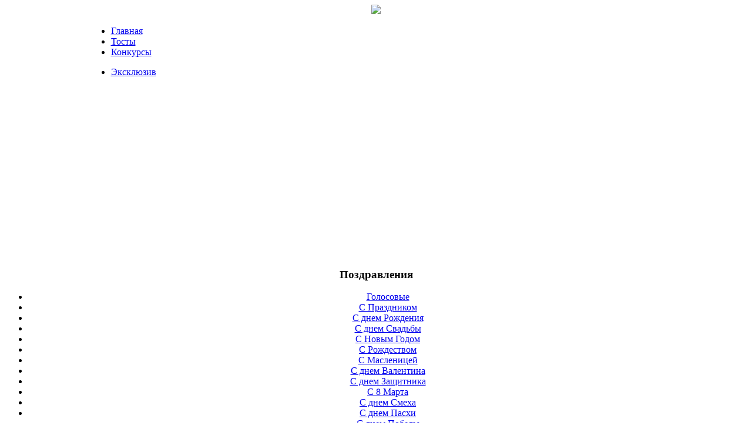

--- FILE ---
content_type: text/html; charset=utf-8
request_url: https://bezdatu.ru/1-god.html
body_size: 6097
content:
<!DOCTYPE html>
<html xmlns="http://www.w3.org/1999/xhtml" xml:lang="ru-ru" lang="ru-ru" >
<head>
  <base href="https://bezdatu.ru/1-god.html" />
  <meta http-equiv="content-type" content="text/html; charset=utf-8" />
  <meta name="robots" content="index, follow" />
  <meta name="keywords" content="поздравления, поздравления с праздниками, тосты, конкурсы, поздравления с днем рождения, новогодние поздравления, поздравления на украинском языке, календарь праздников, календарь именинников, пожелания, с днем пасхи, с 8 марта, свадьба, с новорожденным, с новосельем, с днем победы, открытки" />
  <meta name="description" content="Bezdatu.ru это поздравления с календарными праздниками: Новый год, Рождество, 8 Марта и др. Особые случаи: свадьба, выпускной, юбилей, рождение малыша, новоселье и тд. Дни рождения мужчин и женщин, разных знаков зодиака, членов семьи: бабушки, мамы, свекрови и тещи, мужа, жены. Тосты, конкурсы и все что нужно, чтобы ваш праздник удался!" />
  
  <title>Поздравления на день рождения. 1 год.</title>
  <link href="/templates/siteground/favicon.ico" rel="shortcut icon" type="image/x-icon" />
  <script type="text/javascript" src="/modules/mod_efemerides/timezone.js"></script>

<link rel="stylesheet" href="/templates/siteground/css/size.css" type="text/css" />
<link rel="stylesheet" href="/templates/siteground/css/curvy.css" type="text/css" />
<link rel="stylesheet" href="/templates/siteground/css/template.css" type="text/css" />
<link rel="stylesheet" href="/templates/siteground/css/winter_bg.css" type="text/css" />
<!-- Google Tag Manager -->
<script>(function(w,d,s,l,i){w[l]=w[l]||[];w[l].push({'gtm.start':
new Date().getTime(),event:'gtm.js'});var f=d.getElementsByTagName(s)[0],
j=d.createElement(s),dl=l!='dataLayer'?'&l='+l:'';j.async=true;j.src=
'https://www.googletagmanager.com/gtm.js?id='+i+dl;f.parentNode.insertBefore(j,f);
})(window,document,'script','dataLayer','GTM-NRLFC4DH');</script>
<!-- End Google Tag Manager -->

<!--[if lte IE 6]>
<link href="/templates/siteground/css/ie6.css" rel="stylesheet" type="text/css" />
<![endif]-->

<!--[if lte IE 7]>
<link href="/templates/siteground/css/ie7.css" rel="stylesheet" type="text/css" />
<![endif]-->

<!--[if lte IE 8]>
<link href="/templates/siteground/css/ie8.css" rel="stylesheet" type="text/css" />
<![endif]-->
<!--link rel="stylesheet" href="/libraries/jquery-ui.css" />
<script src="/libraries/jquery-ui.js"></script-->
<script src="/libraries/jquery-2.2.4.min.js"></script>
<script src="/templates/siteground/js/copyblock.js"></script>
</head>
<body id="page_bg" class="width_fluid">
<!-- Google Tag Manager (noscript) -->
<noscript><iframe src="https://www.googletagmanager.com/ns.html?id=GTM-NRLFC4DH"
height="0" width="0" style="display:none;visibility:hidden"></iframe></noscript>
<!-- End Google Tag Manager (noscript) -->
<div class="center" align="center">
    <div id="wrapper_center">
        	<div id="toppathway">
            <table cellpadding="0" cellspacing="0" width="100%">
                <tr>
                    <td class="leftbg"></td>
                    <td class="rightbg">
                        
                    </td>
                </tr>
            </table>
        </div>
        <div id="header">
            <div id="logo"><img src="/templates/siteground/images/logo/joomla_logo.png"></div>
        </div>
        <div id="tabarea">
            <div id="tabarea_l">
                <div id="tabarea_r">
                    <table cellpadding="0" cellspacing="0" class="pill">
                        <tr>
                            <td class="pill_m">
                                <div id="pillmenu">
                                                                    <div style="width: 933px; float: left;"><ul class="menu"><li class="item2"><a href="https://bezdatu.ru/"><span>Главная</span></a></li><li class="item3"><a href="/toast.html"><span>Тосты</span></a></li><li class="item26"><a href="/competitions.html"><span>Конкурсы</span></a></li></ul><ul class="menu" id="exclusive"><li class="item425"><a href="/exclusive.html"><span>Эксклюзив</span></a></li></ul></div>
                                    <div style="width: 50px; float: right;"><ul class="menu_menu" /></div>
                                				</div>
                                                            </td>
                            <td valign="top">
                                
                            </td>
                        </tr>
                    </table>
                </div>
            </div>
        </div>
        <div id="leftbg">
            <div id="rightbg">
                <div id="whitebox">
                    <div id="whitebox_m">
                        <div id="area">
                            <div id="leftcolumn">
                                                                		<div class="module_menu">
			<div>
				<div>
					<div>
													<h3>Поздравления</h3>
											<ul id="mainlevel"><li><a href="/voicemenu.html" class="mainlevel" >Голосовые</a></li><li><a href="/holyday.html" class="mainlevel" >С Праздником</a></li><li><a href="/birthday.html" class="mainlevel" >С днем Рождения</a></li><li><a href="/wedding.html" class="mainlevel" >С днем Cвадьбы</a></li><li><a href="/newyear.html" class="mainlevel" >С Новым Годом</a></li><li><a href="/christmas.html" class="mainlevel" >С Рождеством</a></li><li><a href="/blinday.html" class="mainlevel" >С Масленицей</a></li><li><a href="/valentinesday.html" class="mainlevel" >С днем Валентина</a></li><li><a href="/23februaryday.html" class="mainlevel" >С днем Защитника</a></li><li><a href="/8march.html" class="mainlevel" >С 8 Марта</a></li><li><a href="/april-fools-day.html" class="mainlevel" >С днем Смеха</a></li><li><a href="/easter.html" class="mainlevel" >С днем Пасхи</a></li><li><a href="/victory-day.html" class="mainlevel" >С днем Победы</a></li><li><a href="/mamaday.html" class="mainlevel" >С днем Матери</a></li><li><a href="/denpapy.html" class="mainlevel" >С днем Отца</a></li><li><a href="/studentsday.html" class="mainlevel" >С днем Студента</a></li><li><a href="/nikolayday.html" class="mainlevel" >С днем Николая</a></li><li><a href="/anniversary.html" class="mainlevel" >С Юбилеем</a></li><li><a href="/housewarming.html" class="mainlevel" >С Новосельем</a></li><li><a href="/newborn.html" class="mainlevel" >С Новорожденным</a></li><li><a href="/drugieprazdniki.html" class="mainlevel" >Другие праздники</a></li></ul>					</div>
				</div>
			</div>
		</div>
			<div class="module_menu">
			<div>
				<div>
					<div>
													<h3>Поздравления на украинском языке</h3>
											<ul class="menu"><li class="item6"><a href="/uabirthday.html"><span>З днем Народження</span></a></li><li class="item10"><a href="/uanewyear.html"><span>З Новим Роком</span></a></li><li class="item9"><a href="/uachristmas.html"><span>З Різдвом</span></a></li><li class="item7"><a href="/uamike.html"><span>З днем св. Миколая</span></a></li><li class="item387"><a href="/den-svyatogo-valentyna.html"><span>З днем св. Валентина</span></a></li><li class="item8"><a href="/uaeaster.html"><span>З Великоднем</span></a></li><li class="item79"><a href="/z8bereznya.html"><span>З 8 березня</span></a></li><li class="item80"><a href="/pozdorovlennyamami.html"><span>З днем Мами</span></a></li><li class="item444"><a href="/z-odruzhennyam.html"><span>З одруженням</span></a></li><li class="item455"><a href="/z-dnem-peremogy.html"><span>З днем Перемоги</span></a></li></ul>					</div>
				</div>
			</div>
		</div>
			<div class="module_menu">
			<div>
				<div>
					<div>
													<h3>Стихи</h3>
											<ul class="menu"><li class="item17"><a href="/stihilubimoy.html"><span>Стихи любимой</span></a></li><li class="item18"><a href="/stihilubimomu.html"><span>Стихи любимому</span></a></li><li class="item358"><a href="/stihi-s-ymorom.html"><span>Стихи с юмором</span></a></li><li class="item66"><a href="/stihi.html"><span>Стихи для души</span></a></li><li class="item374"><a href="/drugie-stihi.html"><span>Другие стихи</span></a></li></ul>					</div>
				</div>
			</div>
		</div>
			<div class="module_menu">
			<div>
				<div>
					<div>
													<h3>Пожелания</h3>
											<ul class="menu"><li class="item366"><a href="/dobroe-ytro.html"><span>Доброго утра</span></a></li><li class="item364"><a href="/spokoinoi-nochi.html"><span>Спокойной ночи</span></a></li><li class="item385"><a href="/vyzdorovleniya.html"><span>Выздоровления</span></a></li><li class="item426"><a href="/drugie-pozhelaniya.html"><span>Другие пожелания</span></a></li></ul>					</div>
				</div>
			</div>
		</div>
	
                                                            </div>
                                                            <div id="maincolumn">
                                                                <table class="nopad">
                                    <tr valign="top">
                                        <td>
                                            <table>
                                                <tr>
                                                    <td valign="top">
                                                                                                                <table class="nopad user1user2">
                                                            <tr valign="top">
                                                                                                                                <td>
                                                                    		<div class="moduletable">
					<h3>Праздники сегодня</h3>
					<script type="text/javascript">
    
    function DisplayTodayEvents(){
        $.ajax({
            url: "/component/efemerides/?view=TodaysEvents",
            type: "GET",
            success: function (data, status, xhr){
                $('#currentEventsPlacement')
                .append(data);
            },
            error: function(xhr, status, error) {
                console.log("status: " + status + "; error: " + error + ";xhr:" + xhr);
            }
        });
    }
    
$(document).ready(function(){
    SetTimezoneCookie();
    DisplayTodayEvents();
    });
</script>
<div id="currentEventsPlacement">
</div>
<hr />
<a href="/component/efemerides/">Посмотреть все события...</a>		</div>
	
                                                                </td>
                                                                                                                                <td class="greyline">
                                                                    <div class="greyline_bottom"></div>
                                                                </td>
                                                                                                                                <td>
                                                                    		<div class="moduletable">
					<h3>Именинники</h3>
					﻿﻿<div align="left"><div style="height:px; width:280px;">
	<strong>Вчера:</strong><span>	Григорий, Михей, Роман, Татьяна, Фома	</span> <br /><strong>Сегодня:</strong><span>	Генрих	</span> <br /><strong>Завтра:</strong><span>	Афанасий, Иван	</span> <br />	</div></div>

		</div>
	
                                                                </td>
                                                                                                                            </tr>
                                                        </table>
                                                        <div style="margin-left:40px;"></div>
                                                        <div style="width: 267px; float: left;"></div>
                                                        <div style="width: 267px; float: left;"></div>
                                                                                                                <br/>
                                                        
                                                                                                                <table class="blog" cellpadding="0" cellspacing="0">
<tr>
	<td valign="top">
					<div>
		
<!--noindex-->
<!-- Bezdatu Leaderboard 728x90 -->
<ins class="adsbygoogle"
     style="display:inline-block;width:728px;height:90px"
     data-ad-client="ca-pub-3420034013164458"
     data-ad-slot="2995952961"></ins>
<script>
(adsbygoogle = window.adsbygoogle || []).push({});
</script>
<!--/noindex--><table class="contentpaneopen">




<tr>
<td valign="top" colspan="2">
<div align="center"><h1>Поздравления ребенку на 1 год<br /><br /></h1>Вот и годик шалунишке!<br />Дом весь прямо на ушах,<br />Смех детишек очень громкий<br />Слышен здесь и тут и там!<br />Шустрый, быстрый наш сынишка,<br />Мир познать стремится сам,<br />Радует он нас все время<br />Ночью, днем и по утрам! <br /><img src="/images/stories/img/igr_1.jpg" border="0" vspace="25" /><br />Как быстро времечко идёт -<br />Тебе сегодня ровно год!<br />Так улыбайся в праздник свой,<br />Мы поздравляем всей душой!<br />И пусть пока одна свеча -<br />Торт украшает твой сейчас,<br />Поверь, все сбудутся мечты<br />И взрослым, сильным станешь ты!<br /><img src="/images/stories/img/igr_1.jpg" border="0" vspace="25" /><br />Ты, чудесный наш ребенок,<br />Только-только из пеленок.<br />Мы с тобою вспомним снова,<br />Как должна мычать корова,<br />Ав - собачка, мяу - кошка...<br />Повторяй-ка понемножку!<br />А потом задуем свечку...<br />Братцы! Годик человечку!<br /><img src="/images/stories/img/igr_1.jpg" border="0" vspace="25" /><br />А кому сегодня год?<br />Кто на радость нам растет?<br />Кто уже успел немножко<br />Сам пройти на крепких ножках?<br />Это славный наш ребенок,<br />Смех его заливист, звонок!<br />Пожелаем мы с любовью<br />(имя) счастья и здоровья!<br /><img src="/images/stories/img/igr_1.jpg" border="0" vspace="25" /><br />На тортике свеча одна,<br />Венчает первый год она,<br />Малы все распашонки,<br />И не нужны пеленки.<br />Всё первое, шаги, слова,<br />Привычки, шалости, друзья!<br />Пусть ваш ребенок озорной,<br />Растет здоровый и большой.<br /><img src="/images/stories/img/igr_1.jpg" border="0" vspace="25" /><br />Сегодня целый год тебе,<br />И ты смеёшься звонко!<br />Нет симпатичнее, милей,<br />Чудеснее ребёнка!<br /><br />Пусть для тебя всегда звезда<br />Добра и счастья светит!<br />Сегодня, завтра и всегда<br />Будь лучше всех на свете!<br /><img src="/images/stories/img/igr_1.jpg" border="0" vspace="25" /><br /></div></td>
</tr>



</table>
<span class="article_separator">&nbsp;</span>
<ins class="adsbygoogle"
     style="display:block"
     data-ad-format="autorelaxed"
     data-ad-client="ca-pub-3420034013164458"
     data-ad-slot="5865335368"></ins>
<script>
     (adsbygoogle = window.adsbygoogle || []).push({});
</script>		</div>
		</td>
</tr>

<tr>
	<td valign="top" align="center">
		<span class="pagination">&laquo; <span>Первая</span><span>Предыдущая</span><span>1</span><strong><a href="/1-god.html?start=1" title="2">2</a></strong><strong><a href="/1-god.html?start=2" title="3">3</a></strong><a href="/1-god.html?start=1" title="Следующая">Следующая</a><a href="/1-god.html?start=2" title="Последняя">Последняя</a> &raquo;</span>		<br /><br />
	</td>
</tr>
<tr>
	<td valign="top" align="center">
		Страница 1 из 3	</td>
</tr>
</table>

                                                                                                            </td>
                                                </tr>
                                                <tr>
                                                    <td valign="top">
                                                        <div style="width: 240px; float: left;"><ul id="mainlevel"><li><a href="/1-god.html" class="mainlevel" id="active_menu">год</a></li><li><a href="/2-goda.html" class="mainlevel" >года</a></li><li><a href="/3-goda.html" class="mainlevel" >года</a></li><li><a href="/4-goda.html" class="mainlevel" >года</a></li><li><a href="/5-let.html" class="mainlevel" >лет</a></li><li><a href="/6-let.html" class="mainlevel" >лет</a></li><li><a href="/7-let.html" class="mainlevel" >лет</a></li><li><a href="/8-let.html" class="mainlevel" >лет</a></li><li><a href="/9-let.html" class="mainlevel" >лет</a></li></ul></div>
                                                        <div style="width: 267px; float: left;"><ul id="mainlevel"><li><a href="/10-let.html" class="mainlevel" >лет</a></li><li><a href="/11-let.html" class="mainlevel" >лет</a></li><li><a href="/12-let.html" class="mainlevel" >лет</a></li><li><a href="/13-let.html" class="mainlevel" >лет</a></li><li><a href="/14-let.html" class="mainlevel" >лет</a></li><li><a href="/15-let.html" class="mainlevel" >лет</a></li><li><a href="/16-let.html" class="mainlevel" >лет</a></li><li><a href="/17-let.html" class="mainlevel" >лет</a></li></ul></div>
                                                    </td>
                                                </tr>
                                                <tr>
                                                    <td valign="bottom">
                                                        
                                                    </td>
                                                </tr>
                                            </table>
                                        </td>
                                                                            </tr>
                                </table>
                            </div>
                            <div class="clr"></div>
                        </div>
                        <div class="clr"></div>
                    </div>
                </div>
            </div>
        </div>
        <div id="footer_width">
            <div id="footer">
                <div id="footer_l">
                    <div id="footer_m"></div>
                    <div id="footer_r">
                        <table border="0" width="1024" height="100">
                            <tr>
                                <td rowspan="2" align="left" valign="top">
                                    <div style="float:left; margin-top:20px;"><img src="/images/stories/img/footername.jpg"></div>
                                </td>
                                <td> </td>
                            </tr>
                            <tr>
                                <td align="right">
<!--LiveInternet counter--><script type="text/javascript">document.write("<a href='//www.liveinternet.ru/click' target=_blank><img src='//counter.yadro.ru/hit?t41.1;r" + escape(document.referrer) + ((typeof(screen)=="undefined")?"":";s"+screen.width+"*"+screen.height+"*"+(screen.colorDepth?screen.colorDepth:screen.pixelDepth)) + ";u" + escape(document.URL) + ";" + Math.random() + "' border=0 width=31 height=31 alt='' title='LiveInternet'><\/a>")</script><!--/LiveInternet-->
<!-- Top100 (Kraken) Widget -->
<span id="top100_widget"></span>
<!-- END Top100 (Kraken) Widget -->

<!-- Top100 (Kraken) Counter -->
<script>
    (function (w, d, c) {
    (w[c] = w[c] || []).push(function() {
        var options = {
            project: 2863329,
            element: 'top100_widget',
        };
        try {
            w.top100Counter = new top100(options);
        } catch(e) { }
    });
    var n = d.getElementsByTagName("script")[0],
    s = d.createElement("script"),
    f = function () { n.parentNode.insertBefore(s, n); };
    s.type = "text/javascript";
    s.async = true;
    s.src =
    (d.location.protocol == "https:" ? "https:" : "http:") +
    "//st.top100.ru/top100/top100.js";

    if (w.opera == "[object Opera]") {
    d.addEventListener("DOMContentLoaded", f, false);
} else { f(); }
})(window, document, "_top100q");
</script>
<noscript>
  <img src="//counter.rambler.ru/top100.cnt?pid=2863329" alt="Топ-100" />
</noscript>
<!-- END Top100 (Kraken) Counter -->
                                </td>
                            </tr>
                        </table>
                    </div>
                </div>
            </div>
            <table border="0" width="1024" height="50">
                <tr>
                    <td>
                        <p style="text-align:center;padding:10px 0;">
                            Bezdatu.ru - <a href="/">Поздравления с праздниками</a>.<br/>
                            При использовании материалов, активная ссылка на сайт обязательна!
                        </p>
                    </td>
                </tr>
            </table>
        </div>
    </div>
</div>

<script defer src="https://static.cloudflareinsights.com/beacon.min.js/vcd15cbe7772f49c399c6a5babf22c1241717689176015" integrity="sha512-ZpsOmlRQV6y907TI0dKBHq9Md29nnaEIPlkf84rnaERnq6zvWvPUqr2ft8M1aS28oN72PdrCzSjY4U6VaAw1EQ==" data-cf-beacon='{"version":"2024.11.0","token":"306ccb35cc1b4d31a9a87ccee8662300","r":1,"server_timing":{"name":{"cfCacheStatus":true,"cfEdge":true,"cfExtPri":true,"cfL4":true,"cfOrigin":true,"cfSpeedBrain":true},"location_startswith":null}}' crossorigin="anonymous"></script>
</body>
</html>

--- FILE ---
content_type: text/html; charset=utf-8
request_url: https://www.google.com/recaptcha/api2/aframe
body_size: 267
content:
<!DOCTYPE HTML><html><head><meta http-equiv="content-type" content="text/html; charset=UTF-8"></head><body><script nonce="5uPasInp-VJJW9iT2ZLRIw">/** Anti-fraud and anti-abuse applications only. See google.com/recaptcha */ try{var clients={'sodar':'https://pagead2.googlesyndication.com/pagead/sodar?'};window.addEventListener("message",function(a){try{if(a.source===window.parent){var b=JSON.parse(a.data);var c=clients[b['id']];if(c){var d=document.createElement('img');d.src=c+b['params']+'&rc='+(localStorage.getItem("rc::a")?sessionStorage.getItem("rc::b"):"");window.document.body.appendChild(d);sessionStorage.setItem("rc::e",parseInt(sessionStorage.getItem("rc::e")||0)+1);localStorage.setItem("rc::h",'1768817713284');}}}catch(b){}});window.parent.postMessage("_grecaptcha_ready", "*");}catch(b){}</script></body></html>